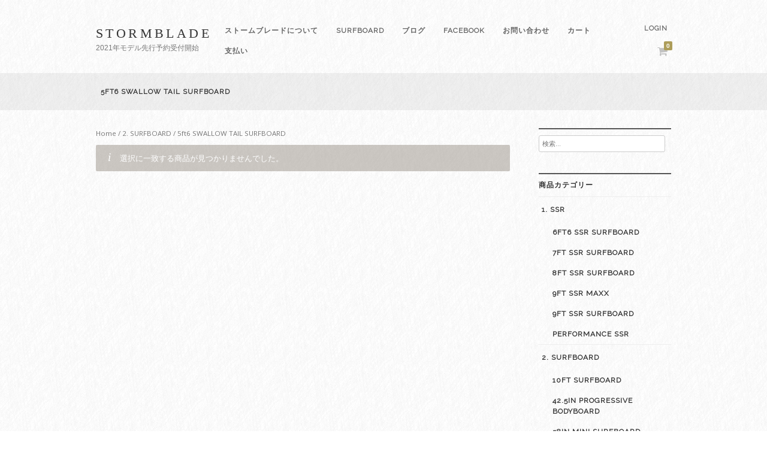

--- FILE ---
content_type: text/html; charset=UTF-8
request_url: https://stormblade.shop/product-category/1-surfboard/5ft6-swallow-tail-surfboard/
body_size: 7381
content:
<!DOCTYPE html>
<html lang="ja">
<head>
<meta charset="UTF-8">
<meta name="viewport" content="width=device-width, initial-scale=1">
<title>5ft6 SWALLOW TAIL SURFBOARD | 商品カテゴリー | STORMBLADE(ストームブレード)専門ショップ</title>
<link rel="profile" href="http://gmpg.org/xfn/11">
<link rel="pingback" href="https://stormblade.shop/xmlrpc.php">

<script>window._wca = window._wca || [];</script>
<link rel='dns-prefetch' href='//s0.wp.com' />
<link rel='dns-prefetch' href='//secure.gravatar.com' />
<link rel='dns-prefetch' href='//s.w.org' />
<link rel="alternate" type="application/rss+xml" title="STORMBLADE(ストームブレード)専門ショップ &raquo; フィード" href="https://stormblade.shop/feed/" />
<link rel="alternate" type="application/rss+xml" title="STORMBLADE(ストームブレード)専門ショップ &raquo; コメントフィード" href="https://stormblade.shop/comments/feed/" />
<link rel="alternate" type="application/rss+xml" title="STORMBLADE(ストームブレード)専門ショップ &raquo; 5ft6 SWALLOW TAIL SURFBOARD カテゴリー のフィード" href="https://stormblade.shop/product-category/1-surfboard/5ft6-swallow-tail-surfboard/feed/" />
		<script type="text/javascript">
			window._wpemojiSettings = {"baseUrl":"https:\/\/s.w.org\/images\/core\/emoji\/11\/72x72\/","ext":".png","svgUrl":"https:\/\/s.w.org\/images\/core\/emoji\/11\/svg\/","svgExt":".svg","source":{"concatemoji":"https:\/\/stormblade.shop\/wp-includes\/js\/wp-emoji-release.min.js?ver=4.9.26"}};
			!function(e,a,t){var n,r,o,i=a.createElement("canvas"),p=i.getContext&&i.getContext("2d");function s(e,t){var a=String.fromCharCode;p.clearRect(0,0,i.width,i.height),p.fillText(a.apply(this,e),0,0);e=i.toDataURL();return p.clearRect(0,0,i.width,i.height),p.fillText(a.apply(this,t),0,0),e===i.toDataURL()}function c(e){var t=a.createElement("script");t.src=e,t.defer=t.type="text/javascript",a.getElementsByTagName("head")[0].appendChild(t)}for(o=Array("flag","emoji"),t.supports={everything:!0,everythingExceptFlag:!0},r=0;r<o.length;r++)t.supports[o[r]]=function(e){if(!p||!p.fillText)return!1;switch(p.textBaseline="top",p.font="600 32px Arial",e){case"flag":return s([55356,56826,55356,56819],[55356,56826,8203,55356,56819])?!1:!s([55356,57332,56128,56423,56128,56418,56128,56421,56128,56430,56128,56423,56128,56447],[55356,57332,8203,56128,56423,8203,56128,56418,8203,56128,56421,8203,56128,56430,8203,56128,56423,8203,56128,56447]);case"emoji":return!s([55358,56760,9792,65039],[55358,56760,8203,9792,65039])}return!1}(o[r]),t.supports.everything=t.supports.everything&&t.supports[o[r]],"flag"!==o[r]&&(t.supports.everythingExceptFlag=t.supports.everythingExceptFlag&&t.supports[o[r]]);t.supports.everythingExceptFlag=t.supports.everythingExceptFlag&&!t.supports.flag,t.DOMReady=!1,t.readyCallback=function(){t.DOMReady=!0},t.supports.everything||(n=function(){t.readyCallback()},a.addEventListener?(a.addEventListener("DOMContentLoaded",n,!1),e.addEventListener("load",n,!1)):(e.attachEvent("onload",n),a.attachEvent("onreadystatechange",function(){"complete"===a.readyState&&t.readyCallback()})),(n=t.source||{}).concatemoji?c(n.concatemoji):n.wpemoji&&n.twemoji&&(c(n.twemoji),c(n.wpemoji)))}(window,document,window._wpemojiSettings);
		</script>
		<style type="text/css">
img.wp-smiley,
img.emoji {
	display: inline !important;
	border: none !important;
	box-shadow: none !important;
	height: 1em !important;
	width: 1em !important;
	margin: 0 .07em !important;
	vertical-align: -0.1em !important;
	background: none !important;
	padding: 0 !important;
}
</style>
<link rel='stylesheet' id='contact-form-7-css'  href='https://stormblade.shop/wp-content/plugins/contact-form-7/includes/css/styles.css?ver=5.0.3' type='text/css' media='all' />
<style id='woocommerce-inline-inline-css' type='text/css'>
.woocommerce form .form-row .required { visibility: visible; }
</style>
<link rel='stylesheet' id='dashicons-css'  href='https://stormblade.shop/wp-includes/css/dashicons.min.css?ver=4.9.26' type='text/css' media='all' />
<link rel='stylesheet' id='fujiyama-style-css'  href='https://stormblade.shop/wp-content/themes/fujiyama_jp/style.css?ver=4.9.26' type='text/css' media='all' />
<link rel='stylesheet' id='woocommerce-mmenu-css'  href='https://stormblade.shop/wp-content/themes/fujiyama_jp/css/hamburgler.css?ver=4.9.26' type='text/css' media='all' />
<link rel='stylesheet' id='woocommerce-css'  href='https://stormblade.shop/wp-content/themes/fujiyama_jp/css/woocommerce.css?ver=4.9.26' type='text/css' media='all' />
<link rel='stylesheet' id='woocommerce-layout-css'  href='https://stormblade.shop/wp-content/themes/fujiyama_jp/css/woocommerce-layout.css?ver=4.9.26' type='text/css' media='all' />
<style id='woocommerce-layout-inline-css' type='text/css'>

	.infinite-scroll .woocommerce-pagination {
		display: none;
	}
</style>
<link rel='stylesheet' id='woocommerce-smallscreen-css'  href='https://stormblade.shop/wp-content/themes/fujiyama_jp/css/woocommerce-smallscreen.css?ver=4.9.26' type='text/css' media='only screen and (max-width: 768px)' />
<link rel='stylesheet' id='jetpack-widget-social-icons-styles-css'  href='https://stormblade.shop/wp-content/plugins/jetpack/modules/widgets/social-icons/social-icons.css?ver=20170506' type='text/css' media='all' />
<link rel='stylesheet' id='jetpack_css-css'  href='https://stormblade.shop/wp-content/plugins/jetpack/css/jetpack.css?ver=6.3.7' type='text/css' media='all' />
<script type='text/javascript' src='https://stormblade.shop/wp-includes/js/jquery/jquery.js?ver=1.12.4'></script>
<script type='text/javascript' src='https://stormblade.shop/wp-includes/js/jquery/jquery-migrate.min.js?ver=1.4.1'></script>
<link rel='https://api.w.org/' href='https://stormblade.shop/wp-json/' />
<link rel="EditURI" type="application/rsd+xml" title="RSD" href="https://stormblade.shop/xmlrpc.php?rsd" />
<link rel="wlwmanifest" type="application/wlwmanifest+xml" href="https://stormblade.shop/wp-includes/wlwmanifest.xml" /> 
<meta name="generator" content="WordPress 4.9.26" />
<meta name="generator" content="WooCommerce 3.4.8" />

<link rel='dns-prefetch' href='//v0.wordpress.com'/>
<link rel='dns-prefetch' href='//widgets.wp.com'/>
<link rel='dns-prefetch' href='//s0.wp.com'/>
<link rel='dns-prefetch' href='//0.gravatar.com'/>
<link rel='dns-prefetch' href='//1.gravatar.com'/>
<link rel='dns-prefetch' href='//2.gravatar.com'/>
<style type='text/css'>img#wpstats{display:none}</style>	<noscript><style>.woocommerce-product-gallery{ opacity: 1 !important; }</style></noscript>
				<style type="text/css" id="wp-custom-css">
				
ins .woocommerce-Price-amount{
color: red !important;
font-size: larger;
}

.woocommerce-product-details__short-description
{
	margin-top: 20px;
}			</style>
		<script async src='https://stats.wp.com/s-202604.js'></script>
<script src="https://use.fontawesome.com/666b976d0a.js"></script>
<script type="text/javascript" src="https://ajax.googleapis.com/ajax/libs/jquery/2.1.4/jquery.min.js"></script>
<script type='text/javascript' src='https://stormblade.shop/wp-content/themes/fujiyama_jp/js/fade.js'></script>
<link href='https://fonts.googleapis.com/css?family=Open+Sans' rel='stylesheet' type='text/css'>
<link href='https://fonts.googleapis.com/css?family=Raleway' rel='stylesheet' type='text/css'>
<style>
.woocommerce span.onsale, .woocommerce-page span.onsale {
    background: #ff0000;
    color: #ffffff;
}		
</style>
<script src="https://www.youtube.com/iframe_api"></script>
<script>
  
    // YouTubeの埋め込み
        function onYouTubeIframeAPIReady() {
            ytPlayer = new YT.Player(
                'youtube', // 埋め込む場所をIDで設定
                {
                    videoId: 'ikvMCnghDWQ', // YouTubeのIDを指定
                    playerVars: {
                        loop: 0,//0:ループしない 1:ループする 1の場合playlist設定必須
                        playlist: 'ikvMCnghDWQ',//次に流すYoutubeのID
                        controls: 0,//コントローラー無し
                        autoplay: 1,//オートプレイ
                        showinfo: 0//動画タイトルなど表示しない
                    },
                    events: {
                        'onReady': onPlayerReady
                    }
                }
            );
        }
    //プレイ準備完了後
          function onPlayerReady(event) {
            event.target.playVideo();
            event.target.mute();
          }
  
</script>
<meta name="google-site-verification" content="AYJryzw-XX0bHB8PSBESvzpnWFC8ak1VPMx5JV5B8eY" />
<!-- Global site tag (gtag.js) - Google Analytics -->
<script async src="https://www.googletagmanager.com/gtag/js?id=UA-115171642-1"></script>
<script>
  window.dataLayer = window.dataLayer || [];
  function gtag(){dataLayer.push(arguments);}
  gtag('js', new Date());

  gtag('config', 'UA-115171642-1');
</script>
</head>

<body class="archive tax-product_cat term-5ft6-swallow-tail-surfboard term-44 woocommerce woocommerce-page woocommerce-no-js group-blog">
<!-- Mobile Navigation -->
<nav id="menu" class="mobilenav">
<div class="menu-%e3%83%98%e3%83%83%e3%83%80%e3%83%bc-container"><ul id="menu-%e3%83%98%e3%83%83%e3%83%80%e3%83%bc" class="menu"><li id="menu-item-1016" class="menu-item menu-item-type-custom menu-item-object-custom menu-item-1016"><a href="https://stormblade.shop/about">ストームブレードについて</a></li>
<li id="menu-item-72" class="menu-item menu-item-type-custom menu-item-object-custom menu-item-has-children menu-item-72"><a href="https://stormblade.shop/product-category/1-surfboard/">SURFBOARD</a>
<ul class="sub-menu">
	<li id="menu-item-1009" class="menu-item menu-item-type-custom menu-item-object-custom menu-item-1009"><a href="https://stormblade.shop/product-category/ssr/">SSR</a></li>
	<li id="menu-item-1005" class="menu-item menu-item-type-custom menu-item-object-custom menu-item-1005"><a href="/product-category/1-surfboard/">SURFBOARD</a></li>
	<li id="menu-item-380" class="menu-item menu-item-type-custom menu-item-object-custom menu-item-380"><a href="https://stormblade.shop/product-category/sup/">SUP・SUPYAK</a></li>
	<li id="menu-item-73" class="menu-item menu-item-type-custom menu-item-object-custom menu-item-73"><a href="https://stormblade.shop/product-category/bodyboard/">BODYBOARD</a></li>
</ul>
</li>
<li id="menu-item-71" class="menu-item menu-item-type-taxonomy menu-item-object-category menu-item-71"><a href="https://stormblade.shop/category/blog/">ブログ</a></li>
<li id="menu-item-395" class="menu-item menu-item-type-custom menu-item-object-custom menu-item-395"><a href="https://www.facebook.com/surfisland/">Facebook</a></li>
<li id="menu-item-177" class="menu-item menu-item-type-post_type menu-item-object-page menu-item-177"><a href="https://stormblade.shop/contact/">お問い合わせ</a></li>
<li id="menu-item-75" class="menu-item menu-item-type-post_type menu-item-object-page menu-item-75"><a href="https://stormblade.shop/cart/">カート</a></li>
<li id="menu-item-74" class="menu-item menu-item-type-post_type menu-item-object-page menu-item-74"><a href="https://stormblade.shop/checkout/">支払い</a></li>
</ul></div></nav>
<a href="javascript:void(0)" class="humbergerIcon" style="display: none;"><div class="hamburger"><div class="menui top-menu"></div><div class="menui mid-menu"></div><div class="menui bottom-menu"></div></div></a>

<div id="page" class="hfeed site">
	
	<header id="masthead" class="site-header" role="banner">
		<div class="site-branding">

											<div class="site-title"><a href="https://stormblade.shop/" title="STORMBLADE(ストームブレード)専門ショップ" rel="home">STORMBLADE</a></div>
				<p class="site-description">2021年モデル先行予約受付開始</p>
			
		</div>

		<nav id="site-navigation" class="main-navigation clear" role="navigation">
		<div class="menu-%e3%83%98%e3%83%83%e3%83%80%e3%83%bc-container"><ul id="menu-%e3%83%98%e3%83%83%e3%83%80%e3%83%bc-1" class="menu"><li class="menu-item menu-item-type-custom menu-item-object-custom menu-item-1016"><a href="https://stormblade.shop/about">ストームブレードについて</a></li>
<li class="menu-item menu-item-type-custom menu-item-object-custom menu-item-has-children menu-item-72"><a href="https://stormblade.shop/product-category/1-surfboard/">SURFBOARD</a>
<ul class="sub-menu">
	<li class="menu-item menu-item-type-custom menu-item-object-custom menu-item-1009"><a href="https://stormblade.shop/product-category/ssr/">SSR</a></li>
	<li class="menu-item menu-item-type-custom menu-item-object-custom menu-item-1005"><a href="/product-category/1-surfboard/">SURFBOARD</a></li>
	<li class="menu-item menu-item-type-custom menu-item-object-custom menu-item-380"><a href="https://stormblade.shop/product-category/sup/">SUP・SUPYAK</a></li>
	<li class="menu-item menu-item-type-custom menu-item-object-custom menu-item-73"><a href="https://stormblade.shop/product-category/bodyboard/">BODYBOARD</a></li>
</ul>
</li>
<li class="menu-item menu-item-type-taxonomy menu-item-object-category menu-item-71"><a href="https://stormblade.shop/category/blog/">ブログ</a></li>
<li class="menu-item menu-item-type-custom menu-item-object-custom menu-item-395"><a href="https://www.facebook.com/surfisland/">Facebook</a></li>
<li class="menu-item menu-item-type-post_type menu-item-object-page menu-item-177"><a href="https://stormblade.shop/contact/">お問い合わせ</a></li>
<li class="menu-item menu-item-type-post_type menu-item-object-page menu-item-75"><a href="https://stormblade.shop/cart/">カート</a></li>
<li class="menu-item menu-item-type-post_type menu-item-object-page menu-item-74"><a href="https://stormblade.shop/checkout/">支払い</a></li>
</ul></div>		</nav><!-- #site-navigation -->

		<div id="cart-navigation">

		<ul>
					<li class="login"><a href="https://stormblade.shop/my-account/" title="Login / Register">Login</a></li>
		

 		<li class="view-cart cartis0">
		<a href="https://stormblade.shop/cart/">
		<i class="fa fa-shopping-cart"><span class="cart-count"></span></i>
		</a>
		<div class="widget woocommerce widget_shopping_cart"><div class="widget_shopping_cart_content"></div></div> 		</li>

		</ul>

		</div>

	</header><!-- #masthead -->


		<div id="titlebar"><div class="sitewidth">
	<h1 class="page-title nodesc">5ft6 SWALLOW TAIL SURFBOARD</h1>	</div></div>

	
	<div id="contentwrapper" class="site-content">
<div id="primary" class="content-area"><main id="main" class="site-main" role="main"><nav class="woocommerce-breadcrumb"><a href="https://stormblade.shop">Home</a>&nbsp;&#47;&nbsp;<a href="https://stormblade.shop/product-category/1-surfboard/">2. SURFBOARD</a>&nbsp;&#47;&nbsp;5ft6 SWALLOW TAIL SURFBOARD</nav><header class="woocommerce-products-header">
	
	</header>
<p class="woocommerce-info">選択に一致する商品が見つかりませんでした。</p>
</main></div>
<div id="secondary" class="widget-area" role="complementary">
	<aside id="search-2" class="widget widget_search"><form role="search" method="get" class="search-form" action="https://stormblade.shop/">
				<label>
					<span class="screen-reader-text">検索:</span>
					<input type="search" class="search-field" placeholder="検索&hellip;" value="" name="s" />
				</label>
				<input type="submit" class="search-submit" value="検索" />
			</form></aside><aside id="woocommerce_product_categories-2" class="widget woocommerce widget_product_categories"><h1 class="widget-title">商品カテゴリー</h1><ul class="product-categories"><li class="cat-item cat-item-62 cat-parent"><a href="https://stormblade.shop/product-category/ssr/">1. SSR</a><ul class='children'>
<li class="cat-item cat-item-83"><a href="https://stormblade.shop/product-category/ssr/6ft6-ssr-surfboard/">6ft6 SSR SURFBOARD</a></li>
<li class="cat-item cat-item-28"><a href="https://stormblade.shop/product-category/ssr/7ft-ssr-surfboard/">7ft SSR SURFBOARD</a></li>
<li class="cat-item cat-item-23"><a href="https://stormblade.shop/product-category/ssr/8ft-ssr-surfboard/">8ft SSR SURFBOARD</a></li>
<li class="cat-item cat-item-61"><a href="https://stormblade.shop/product-category/ssr/9ft-ssr-maxx/">9ft SSR MAXX</a></li>
<li class="cat-item cat-item-17"><a href="https://stormblade.shop/product-category/ssr/9ft-ssr-surfboard/">9ft SSR SURFBOARD</a></li>
<li class="cat-item cat-item-22"><a href="https://stormblade.shop/product-category/ssr/performance-ssr/">PERFORMANCE SSR</a></li>
</ul>
</li>
<li class="cat-item cat-item-16 cat-parent current-cat-parent"><a href="https://stormblade.shop/product-category/1-surfboard/">2. SURFBOARD</a><ul class='children'>
<li class="cat-item cat-item-29"><a href="https://stormblade.shop/product-category/1-surfboard/10ft-surfboard/">10ft SURFBOARD</a></li>
<li class="cat-item cat-item-80"><a href="https://stormblade.shop/product-category/1-surfboard/42-5in-progressive-bodyboard/">42.5in PROGRESSIVE BODYBOARD</a></li>
<li class="cat-item cat-item-45"><a href="https://stormblade.shop/product-category/1-surfboard/58in-mini-surfboard/">58in MINI SURFBOARD</a></li>
<li class="cat-item cat-item-44 current-cat"><a href="https://stormblade.shop/product-category/1-surfboard/5ft6-swallow-tail-surfboard/">5ft6 SWALLOW TAIL SURFBOARD</a></li>
<li class="cat-item cat-item-64"><a href="https://stormblade.shop/product-category/1-surfboard/5ft8-modern-retro-fishnew/">5ft8 MODERN RETRO FISHNEW</a></li>
<li class="cat-item cat-item-43"><a href="https://stormblade.shop/product-category/1-surfboard/6ft-swallow-tail-surfboard/">6ft SWALLOW TAIL SURFBOARD</a></li>
<li class="cat-item cat-item-42"><a href="https://stormblade.shop/product-category/1-surfboard/6ft3-squash-tail-surfboard/">6ft3 SQUASH TAIL SURFBOARD</a></li>
<li class="cat-item cat-item-79"><a href="https://stormblade.shop/product-category/1-surfboard/6ft4-round-tail/">6ft4 ROUND TAIL</a></li>
<li class="cat-item cat-item-84"><a href="https://stormblade.shop/product-category/1-surfboard/6ft6-ca-mid-quadrunner/">6ft6 CA-MID QUADRUNNER</a></li>
<li class="cat-item cat-item-39"><a href="https://stormblade.shop/product-category/1-surfboard/6ft6-swallow-tail-surfboard/">6ft6 SWALLOW TAIL SURFBOARD</a></li>
<li class="cat-item cat-item-38"><a href="https://stormblade.shop/product-category/1-surfboard/7ft-surfboard/">7ft SURFBOARD</a></li>
<li class="cat-item cat-item-36"><a href="https://stormblade.shop/product-category/1-surfboard/8ft-surfboard/">8ft SURFBOARD</a></li>
<li class="cat-item cat-item-32"><a href="https://stormblade.shop/product-category/1-surfboard/9ft-surfboard/">9ft SURFBOARD</a></li>
</ul>
</li>
<li class="cat-item cat-item-52"><a href="https://stormblade.shop/product-category/sup/">3. SUP(Stand Up Paddleboard)</a></li>
<li class="cat-item cat-item-18 cat-parent"><a href="https://stormblade.shop/product-category/4-colorations/">4. COLORATIONS</a><ul class='children'>
<li class="cat-item cat-item-19"><a href="https://stormblade.shop/product-category/4-colorations/azure-blue/">Azure Blue</a></li>
<li class="cat-item cat-item-30"><a href="https://stormblade.shop/product-category/4-colorations/black/">Black</a></li>
<li class="cat-item cat-item-66"><a href="https://stormblade.shop/product-category/4-colorations/dark-camo/">Dark Camo</a></li>
<li class="cat-item cat-item-68"><a href="https://stormblade.shop/product-category/4-colorations/mallard/">Mallard</a></li>
<li class="cat-item cat-item-31"><a href="https://stormblade.shop/product-category/4-colorations/navy/">Navy</a></li>
<li class="cat-item cat-item-81"><a href="https://stormblade.shop/product-category/4-colorations/orange/">Orange</a></li>
<li class="cat-item cat-item-40"><a href="https://stormblade.shop/product-category/4-colorations/pink/">Pink</a></li>
<li class="cat-item cat-item-67"><a href="https://stormblade.shop/product-category/4-colorations/purple/">purple</a></li>
<li class="cat-item cat-item-47"><a href="https://stormblade.shop/product-category/4-colorations/turquoise/">Turquoise</a></li>
<li class="cat-item cat-item-37"><a href="https://stormblade.shop/product-category/4-colorations/white/">White</a></li>
</ul>
</li>
<li class="cat-item cat-item-70"><a href="https://stormblade.shop/product-category/wear/">5.WEAR</a></li>
<li class="cat-item cat-item-82"><a href="https://stormblade.shop/product-category/bodyboard/">6-bodyboard</a></li>
<li class="cat-item cat-item-15"><a href="https://stormblade.shop/product-category/%e6%9c%aa%e5%88%86%e9%a1%9e/">未分類</a></li>
</ul></aside>		<aside id="recent-posts-2" class="widget widget_recent_entries">		<h1 class="widget-title">最近の投稿</h1>		<ul>
											<li>
					<a href="https://stormblade.shop/2024model-%e5%85%a5%e8%8d%b7%e8%b2%a9%e5%a3%b2%e3%81%ae%e3%81%8a%e7%9f%a5%e3%82%89%e3%81%9b%ef%bc%81/">2024model 入荷販売のお知らせ！</a>
									</li>
											<li>
					<a href="https://stormblade.shop/%e3%82%b5%e3%83%bc%e3%83%95%e3%83%88%e3%83%a9%e3%83%b3%e3%82%af%e3%82%b9%e3%82%92%e3%83%aa%e3%83%aa%e3%83%bc%e3%82%b9%ef%bc%81/">サーフトランクスをリリース！</a>
									</li>
											<li>
					<a href="https://stormblade.shop/you-can-surf-later/">YOU CAN SURF LATER&#8230;</a>
									</li>
											<li>
					<a href="https://stormblade.shop/%e3%81%95%e3%81%a6%e3%80%81%e3%81%a9%e3%81%ae%e3%83%9c%e3%83%bc%e3%83%89%e3%81%a7%e9%81%8a%e3%81%b6%e3%81%8b%e3%81%9d%e3%82%8c%e3%81%8c%e5%95%8f%e9%a1%8c%e3%81%a0%e3%83%bb%e3%83%bb%e3%83%bb/">さて、どのボードで遊ぶか!?それが問題だ・・・</a>
									</li>
											<li>
					<a href="https://stormblade.shop/%e5%85%88%e8%a1%8c%e4%ba%88%e7%b4%84%e3%82%ad%e3%83%a3%e3%83%b3%e3%83%9a%e3%83%bc%e3%83%b3%e9%96%8b%e5%82%ac%e4%b8%ad%e3%81%a7%e3%81%99%ef%bc%81/">先行予約キャンペーン開催中です！</a>
									</li>
					</ul>
		</aside></div><!-- #secondary -->

	</div><!-- #content -->

	<footer class="site-footer" role="contentinfo">
		<div class="sitewidth">
		<nav class="footer-navigation clear">
		<div class="menu-%e3%83%95%e3%83%83%e3%82%bf%e3%83%bc-container"><ul id="menu-%e3%83%95%e3%83%83%e3%82%bf%e3%83%bc" class="menu"><li id="menu-item-69" class="menu-item menu-item-type-post_type menu-item-object-page menu-item-69"><a href="https://stormblade.shop/privacy/">プライバシーポリシー</a></li>
<li id="menu-item-362" class="menu-item menu-item-type-post_type menu-item-object-page menu-item-362"><a href="https://stormblade.shop/rule/">特定商取引法に基づく表記</a></li>
</ul></div>		</nav>
		</div>

		<div id="colophon" class="site-info">
			Copyright (c) 2018 <a href="https://stormblade.shop">STORMBLADE.SHOP</a> All Rights Reserved.
		</div><!-- .site-info -->
	</footer><!-- #colophon -->
</div><!-- #page -->

	<div style="display:none">
	</div>
<script type="application/ld+json">{"@context":"https:\/\/schema.org\/","@type":"BreadcrumbList","itemListElement":[{"@type":"ListItem","position":"1","item":{"name":"Home","@id":"https:\/\/stormblade.shop"}},{"@type":"ListItem","position":"2","item":{"name":"2. SURFBOARD","@id":"https:\/\/stormblade.shop\/product-category\/1-surfboard\/"}},{"@type":"ListItem","position":"3","item":{"name":"5ft6 SWALLOW TAIL SURFBOARD"}}]}</script>	<script type="text/javascript">
		var c = document.body.className;
		c = c.replace(/woocommerce-no-js/, 'woocommerce-js');
		document.body.className = c;
	</script>
	<script type='text/javascript'>
/* <![CDATA[ */
var wpcf7 = {"apiSettings":{"root":"https:\/\/stormblade.shop\/wp-json\/contact-form-7\/v1","namespace":"contact-form-7\/v1"},"recaptcha":{"messages":{"empty":"\u3042\u306a\u305f\u304c\u30ed\u30dc\u30c3\u30c8\u3067\u306f\u306a\u3044\u3053\u3068\u3092\u8a3c\u660e\u3057\u3066\u304f\u3060\u3055\u3044\u3002"}}};
/* ]]> */
</script>
<script type='text/javascript' src='https://stormblade.shop/wp-content/plugins/contact-form-7/includes/js/scripts.js?ver=5.0.3'></script>
<script type='text/javascript' src='https://s0.wp.com/wp-content/js/devicepx-jetpack.js?ver=202604'></script>
<script type='text/javascript'>
/* <![CDATA[ */
var wc_add_to_cart_params = {"ajax_url":"\/wp-admin\/admin-ajax.php","wc_ajax_url":"\/?wc-ajax=%%endpoint%%","i18n_view_cart":"\u30ab\u30fc\u30c8\u3092\u8868\u793a","cart_url":"https:\/\/stormblade.shop\/cart\/","is_cart":"","cart_redirect_after_add":"yes"};
/* ]]> */
</script>
<script type='text/javascript' src='https://stormblade.shop/wp-content/plugins/woocommerce/assets/js/frontend/add-to-cart.min.js?ver=3.4.8'></script>
<script type='text/javascript' src='https://stormblade.shop/wp-content/plugins/woocommerce/assets/js/jquery-blockui/jquery.blockUI.min.js?ver=2.70'></script>
<script type='text/javascript' src='https://stormblade.shop/wp-content/plugins/woocommerce/assets/js/js-cookie/js.cookie.min.js?ver=2.1.4'></script>
<script type='text/javascript'>
/* <![CDATA[ */
var woocommerce_params = {"ajax_url":"\/wp-admin\/admin-ajax.php","wc_ajax_url":"\/?wc-ajax=%%endpoint%%"};
/* ]]> */
</script>
<script type='text/javascript' src='https://stormblade.shop/wp-content/plugins/woocommerce/assets/js/frontend/woocommerce.min.js?ver=3.4.8'></script>
<script type='text/javascript'>
/* <![CDATA[ */
var wc_cart_fragments_params = {"ajax_url":"\/wp-admin\/admin-ajax.php","wc_ajax_url":"\/?wc-ajax=%%endpoint%%","cart_hash_key":"wc_cart_hash_e716f76cb7cd0d935ee9940baf82981e","fragment_name":"wc_fragments_e716f76cb7cd0d935ee9940baf82981e"};
/* ]]> */
</script>
<script type='text/javascript' src='https://stormblade.shop/wp-content/plugins/woocommerce/assets/js/frontend/cart-fragments.min.js?ver=3.4.8'></script>
<script type='text/javascript' src='https://secure.gravatar.com/js/gprofiles.js?ver=2026Janaa'></script>
<script type='text/javascript'>
/* <![CDATA[ */
var WPGroHo = {"my_hash":""};
/* ]]> */
</script>
<script type='text/javascript' src='https://stormblade.shop/wp-content/plugins/jetpack/modules/wpgroho.js?ver=4.9.26'></script>
<script type='text/javascript' src='https://stormblade.shop/wp-content/themes/fujiyama_jp/js/hamburgler.js?ver=4.9.26'></script>
<script type='text/javascript' src='https://stormblade.shop/wp-content/themes/fujiyama_jp/js/parallax.min.js?ver=4.9.26'></script>
<script type='text/javascript' src='https://stormblade.shop/wp-content/themes/fujiyama_jp/js/navigation.js?ver=4.9.26'></script>
<script type='text/javascript' src='https://stormblade.shop/wp-includes/js/wp-embed.min.js?ver=4.9.26'></script>
<script type='text/javascript' src='https://stats.wp.com/e-202604.js' async='async' defer='defer'></script>
<script type='text/javascript'>
	_stq = window._stq || [];
	_stq.push([ 'view', {v:'ext',j:'1:6.3.7',blog:'142901083',post:'0',tz:'9',srv:'stormblade.shop'} ]);
	_stq.push([ 'clickTrackerInit', '142901083', '0' ]);
</script>

</body>
</html>


--- FILE ---
content_type: text/css
request_url: https://stormblade.shop/wp-content/themes/fujiyama_jp/style.css?ver=4.9.26
body_size: 7004
content:
/*
Theme Name: Fujiyama WooCommerce Theme [Japanese Version]
Theme URI: http://wooseum.com
Description: This theme is very simple theme for WooCommerce
Version: 1.34
Author: wooseum.com
Author URI: http://wooseum.com
Tags: WooCommerce, 2 column, simple, shop

*/

/*--------------------------------------------------------------
>>> TABLE OF CONTENTS:
----------------------------------------------------------------
1.0 Reset
2.0 Typography
3.0 Elements
4.0 Forms
5.0 Navigation
	5.1 Links
	5.2 Menus
6.0 Accessibility
7.0 Alignments
8.0 Clearings
9.0 Widgets
10.0 Content
	10.1 Posts and pages
	10.2 Asides
	10.3 Comments
11.0 Infinite scroll
12.0 Media
	12.1 Captions
	12.2 Galleries
--------------------------------------------------------------*/

/*--------------------------------------------------------------
1.0 Reset
--------------------------------------------------------------*/
html, body, div, span, applet, object, iframe,
h1, h2, h3, h4, h5, h6, p, blockquote, pre,
a, abbr, acronym, address, big, cite, code,
del, dfn, em, font, ins, kbd, q, s, samp,
small, strike, strong, sub, sup, tt, var,
dl, dt, dd, ol, ul, li,
fieldset, form, label, legend,
table, caption, tbody, tfoot, thead, tr, th, td {
	border: 0;
	font-family: inherit;
	font-size: 100%;
	font-style: inherit;
	font-weight: inherit;
	margin: 0;
	outline: 0;
	padding: 0;
	vertical-align: baseline;
}

html {
	font-size: 62.5%; /* Corrects text resizing oddly in IE6/7 when body font-size is set using em units http://clagnut.com/blog/348/#c790 */
	overflow-y: scroll; /* Keeps page centered in all browsers regardless of content height */
	-webkit-text-size-adjust: 100%; /* Prevents iOS text size adjust after orientation change, without disabling user zoom */
	-ms-text-size-adjust:     100%; /* www.456bereastreet.com/archive/201012/controlling_text_size_in_safari_for_ios_without_disabling_user_zoom/ */
}

*,
*:before,
*:after { /* apply a natural box layout model to all elements; see http://www.paulirish.com/2012/box-sizing-border-box-ftw/ */
	-webkit-box-sizing: border-box; /* Not needed for modern webkit but still used by Blackberry Browser 7.0; see http://caniuse.com/#search=box-sizing */
	-moz-box-sizing:    border-box; /* Still needed for Firefox 28; see http://caniuse.com/#search=box-sizing */
	box-sizing:         border-box;
}

body {
	background: #fff; /* Fallback for when there is no custom background color defined. */
	background-image: url("css/texture.png");
}

article,
aside,
details,
figcaption,
figure,
footer,
header,
main,
nav,
section {
	display: block;
}

ol,
ul {
	list-style: none;
}

table { /* tables still need 'cellspacing="0"' in the markup */
	border-collapse: separate;
	border-spacing: 0;
}

caption,
th,
td {
	font-weight: normal;
	text-align: left;
}
blockquote:before,
blockquote:after,
q:before,
q:after {
	content: "";
}

blockquote,
q {
	quotes: "" "";
}

a:focus {
	outline: thin dotted;
}

a:hover,
a:active {
	outline: 0;
}

a img {
	border: 0;
}


/*--------------------------------------------------------------
1.5 Layout
--------------------------------------------------------------*/

#masthead,
#contentwrapper,
#colophon,
.sitewidth {
	width: 90%;
	max-width: 960px;
	margin: 0 auto;
}
#contentwrapper { padding-bottom: 20px;}

#masthead {
	padding: 30px 0 15px 0;
	display: table;
}
.site-branding,
.main-navigation,
#cart-navigation {
	display: table-cell;
	vertical-align: middle;
	}

.site-branding {
	width: 200px;
}


#cart-navigation {
	text-align: right;
}

#titlebar {
	margin: 0 0 30px 0;
	padding: 25px 0 25px 15px;
	background-color: rgba(120, 120, 120, 0.1);
	}




/*--------------------------------------------------------------
2.0 Typography
--------------------------------------------------------------*/

body,
button,
input,
select,
textarea {
	color: #333;
	font-family:  'Open Sans', sans-serif;
	font-size: 1.4rem;
	line-height: 1.5;
	-webkit-font-smoothing: antialiased;
	}

h1,
h2,
h3,
h4,
h5,
h6 {
	clear: both;
	line-height: normal;
	font-weight: 600;
}


.site-title {
	font-size: 22px;
	line-height: 1;
	margin: 0 0 3px 0;
	letter-spacing: 0.2em;
	text-transform: uppercase;
	line-height: 1;
	font-family: Georgia, serif;
	font-weight: 100;
	}
	.site-title a { color: #333 !important; text-decoration: none; }
	.site-description {
		letter-spacing: 0px;
		margin: 0;
		font-size: 12px !important;
		font-weight: normal;
		color: #777;
	}

	.site-logo img {
		max-width: 200px;
		height: auto;
	}

#titlebar h1.page-title {

	font-size: 0.82em;
	font-weight: normal;
	line-height: 1.1;
	margin: 0;

	font-family: 'Raleway', sans-serif;
	letter-spacing: 1px;
	font-weight: 600;
	text-transform: uppercase;

	}
.entry-content h2 {
	font-size: 1.4rem;
	margin: 40px 0 20px 0;
	font-family: Helvetica, sans-serif;
	text-transform: uppercase;
	letter-spacing: 1px;
	font-weight: 600;
}
.woocommerce-page .site-content h2,
.front-page h2 {
	font-size: 16px;
	margin: 0 0 20px 0;
	font-family: 'Raleway', sans-serif;
	letter-spacing: 1px;
	font-weight: 600;
	text-transform: uppercase;

}
.front-page h2 {
	text-transform: uppercase;
	text-align: center;
	letter-spacing: 2px;
	}
	.front-page h2.woocommerce-loop-product__title {
			text-align: left;
			font-size: 0.8em;
			padding: 0px 0 0 0;
			margin-bottom: 5px;
			letter-spacing: 1px;
		}

.main-navigation {
	font-size: 12px;
	font-family: 'Raleway', sans-serif;
	letter-spacing: 1px;
	font-weight: 600;
}

.widget-title {
	font-family: 'Raleway', sans-serif;
	letter-spacing: 1px;
	font-weight: 600;
	text-transform: uppercase;
	font-size: 12px;


}
p {
	margin-bottom: 1.5em;
	line-height: 1.8;
	font-family: "Hiragino Kaku Gothic Pro",HiraKakuPro-W3,"ヒラギノ角ゴ Pro W3","メイリオ", Meiryo,"MS P ゴシック",verdana,sans-serif;
	font-size: 1.28rem;
}
.front-page .news p { line-height: 1.5;}


b,
strong {
	font-weight: bold;
}

dfn,
cite,
em,
i {
	font-style: italic;
}

blockquote {
	margin: 0 1.5em;
}

address {
	margin: 0 0 1.5em;
}

pre {
	background: #eee;
	font-family: "Courier 10 Pitch", Courier, monospace;
	font-size: 15px;
	font-size: 1.5rem;
	line-height: 1.6;
	margin-bottom: 1.6em;
	max-width: 100%;
	overflow: auto;
	padding: 1.6em;
}

code,
kbd,
tt,
var {
	font: 15px Monaco, Consolas, "Andale Mono", "DejaVu Sans Mono", monospace;
}

p.form-allowed-tags,
p.form-allowed-tags code {
	font-size: 1rem;
	color: #999;
}

abbr,
acronym {
	border-bottom: 1px dotted #666;
	cursor: help;
}

mark,
ins {text-decoration: none;}
mark {
	background:none;
	border-bottom: 3px double #ccc;
}

sup,
sub {
	font-size: 75%;
	height: 0;
	line-height: 0;
	position: relative;
	vertical-align: baseline;
}

sup {
	bottom: 1ex;
}

sub {
	top: .5ex;
}

small {
	font-size: 75%;
}

big {
	font-size: 125%;
}

/*--------------------------------------------------------------
3.0 Elements
--------------------------------------------------------------*/
hr {
	background-color: #ccc;
	border: 0;
	height: 1px;
	margin-bottom: 1.5em;
}

ul,
ol {
	margin: 0 0 1.5em 3em;
}

ul {
	list-style: disc;
}

ol {
	list-style: decimal;
}

li > ul,
li > ol {
	margin-bottom: 0;
	margin-left: 1.5em;
}

dt {
	font-weight: bold;
}

dd {
	margin: 0 1.5em 1.5em;
}

img {
	height: auto;
	}
	article img { max-width: 100%;}

figure {
	margin: 0;
}

table {
	margin: 0 0 1.5em;
	width: 100%;
}

th {
	font-weight: bold;
}

/*--------------------------------------------------------------
4.0 Forms
--------------------------------------------------------------*/
button,
input,
select,
textarea {
	font-size: 100%; /* Corrects font size not being inherited in all browsers */
	margin: 0; /* Addresses margins set differently in IE6/7, F3/4, S5, Chrome */
	vertical-align: baseline; /* Improves appearance and consistency in all browsers */
}

button,
input[type="button"],
input[type="reset"],
input[type="submit"] {

}

button:hover,
input[type="button"]:hover,
input[type="reset"]:hover,
input[type="submit"]:hover {
}

button:focus,
input[type="button"]:focus,
input[type="reset"]:focus,
input[type="submit"]:focus,
button:active,
input[type="button"]:active,
input[type="reset"]:active,
input[type="submit"]:active {
}

input[type="checkbox"],
input[type="radio"] {
	padding: 0; /* Addresses excess padding in IE8/9 */
}

input[type="search"] {
	-webkit-appearance: textfield; /* Addresses appearance set to searchfield in S5, Chrome */
	-webkit-box-sizing: content-box; /* Addresses box sizing set to border-box in S5, Chrome (include -moz to future-proof) */
	-moz-box-sizing:    content-box;
	box-sizing:         content-box;
}

input[type="search"]::-webkit-search-decoration { /* Corrects inner padding displayed oddly in S5, Chrome on OSX */
	-webkit-appearance: none;
}

button::-moz-focus-inner,
input::-moz-focus-inner { /* Corrects inner padding and border displayed oddly in FF3/4 www.sitepen.com/blog/2008/05/14/the-devils-in-the-details-fixing-dojos-toolbar-buttons/ */
	border: 0;
	padding: 0;
}

input[type="text"],
input[type="email"],
input[type="url"],
input[type="password"],
input[type="search"],
textarea {
	color: #666;
	border: 1px solid #ccc;
	border-radius: 3px;
}

input[type="text"]:focus,
input[type="email"]:focus,
input[type="url"]:focus,
input[type="password"]:focus,
input[type="search"]:focus,
textarea:focus {
	color: #333;
}

input[type="text"],
input[type="email"],
input[type="url"],
input[type="password"],
input[type="search"] {
	padding: 3px;
}

textarea {
	overflow: auto; /* Removes default vertical scrollbar in IE6/7/8/9 */
	padding-left: 3px;
	vertical-align: top; /* Improves readability and alignment in all browsers */
	width: 100%;
}
.shipping-calculator-form select {
	font-size: 1.5em;
}
/*--------------------------------------------------------------
5.0 Navigation
--------------------------------------------------------------*/
/*--------------------------------------------------------------
5.1 Links
--------------------------------------------------------------*/
a,
a:visited {
	color: #868234;
	-webkit-transition: all ease-in-out .2s;
	-moz-transition: all ease-in-out .2s;
	-o-transition: all ease-in-out .2s;
	transition: all ease-in-out .2s;
}

a:hover,
a:focus,
a:active {
	color: #a39c52;
}

#secondary a,
#colophon a { text-decoration: none; color: #333; }


/*--------------------------------------------------------------
5.2 Menus
--------------------------------------------------------------*/
.main-navigation {
	margin: 5px 0 0 10px;
}

.main-navigation ul {
	list-style: none;
	margin: 0;
	padding-left: 0;
}

.main-navigation li {
	float: left;
	position: relative;
}

.main-navigation a {
	display: block;

	text-decoration: none;
	text-transform: uppercase;
	padding: 8px 15px;
	color: #666;

	-webkit-transition: all ease-in-out .2s;
	-moz-transition: all ease-in-out .2s;
	-o-transition: all ease-in-out .2s;
	transition: all ease-in-out .2s;
	}

.main-navigation ul ul {
	border: 1px solid rgba(0, 0, 0, 0.1);
	background: rgba(255, 255, 255, 0.71);
	float: left;
	position: absolute;
	top: 2.85em;
	left: -999em;
	z-index: 99999;
}

.main-navigation ul ul ul {
	left: -999em;
	top: 0;

}
.main-navigation ul ul li {
	width: 180px;
	}

.main-navigation ul ul a {
	padding: 10px 20px;
	width: auto;
}

.main-navigation ul ul li {

}

.main-navigation li:hover > a {
	color: #888;
}

.main-navigation ul ul :hover > a {
	color: #888;

}

.main-navigation ul ul a:hover {
}

.main-navigation ul li:hover > ul {
	left: 0px;
}

.main-navigation ul ul li:hover > ul {
	left: 100%;
}

.main-navigation .current_page_item > a,
.main-navigation .current-menu-item > a,
.main-navigation .current_page_ancestor > a,
.main-navigation .current_page_parent > a {
	border-bottom: 2px solid #555;
}
.main-navigation ul ul .current_page_item > a,
.main-navigation ul ul .current-menu-item > a,
.main-navigation ul ul .current_page_ancestor > a,
.main-navigation ul ul .current_page_parent > a {
	border: none;
}

/* Account and Cart menu */
#cart-navigation ul {
	margin: 0;
	list-style: none;
}
#cart-navigation a  {
	text-decoration: none;
	color: #666;
}
#cart-navigation a.button {
	background: #eee;
}
i.fa {
	font-size: 18px;
	color: #666;
	position: relative;
	}
	.cartis0 i.fa { color: rgba(110, 110, 110, 0.4); }
	i.fa-user {font-size: 18px;}
	i.fa span {
		color: #fff;
		font-size: 9px;
		font-weight: bold;
		position: absolute;
		right:-8px;
		top: -8px;
		line-height: 20px;

		background-color:#ad9d5a ;
	  padding: 0 4px;
	  border-radius: 2px;
	  color: #fff !important;
	  font-size: 10px;
	  font-family: "Arial","Helvetica",sans-serif;
	  font-weight: bold;
	  line-height: 15px;
	  text-align: center;
	}


#cart-navigation ul li {
	display: inline-block;
	padding: 10px 6px;
	}
	#cart-navigation ul li.login {
		font-size: 11px;
	  font-family: 'Raleway', sans-serif;
	  letter-spacing: 1px;
	  font-weight: 600;
		text-transform: uppercase;
		}
		#cart-navigation ul li .widget_shopping_cart_content li {
			float: none;
			display: block;
			padding: 10px 0;
			}

	.view-cart {
		position: relative;
		}

	.widget_shopping_cart {
			position: absolute;
			top: 2.8em;
			right: 999em;
			z-index: 99999;
			width: 280px;
			font-size: 0.8em;
			background: #fff;
			border: 1px solid #ddd;
		}
		.widget_shopping_cart_content {
			padding: 10px 20px 0 20px;
		}

	.view-cart:hover .widget_shopping_cart {
			right: 0;
			}


/* Small menu */
.menu-toggle {
	display: none;

	position: absolute;
	top: 25px;
	left: 5px;

	width: 40px;
	height: 40px;
	cursor: pointer;
	text-decoration: none;
	}
	.menu-toggle:before {
    color: #666;
    content: "\2261";
    font-size: 3em;
    line-height: 1;
    margin: 0 0 0 8px;
    text-shadow: none;

    }


.site-main .comment-navigation,
.site-main .paging-navigation,
.site-main .post-navigation {
	margin: 0 0 1.5em;
	overflow: hidden;
}

.comment-navigation .nav-previous,
.paging-navigation .nav-previous,
.post-navigation .nav-previous {
	float: left;
	width: 50%;
}

.comment-navigation .nav-next,
.paging-navigation .nav-next,
.post-navigation .nav-next {
	float: right;
	text-align: right;
	width: 50%;
}


/*--------------------------------------------------------------
6.0 Accessibility
--------------------------------------------------------------*/
/* Text meant only for screen readers */
.screen-reader-text {
	clip: rect(1px, 1px, 1px, 1px);
	position: absolute !important;
	height: 1px;
	width: 1px;
	overflow: hidden;
}

.screen-reader-text:hover,
.screen-reader-text:active,
.screen-reader-text:focus {
	background-color: #f1f1f1;
	border-radius: 3px;
	box-shadow: 0 0 2px 2px rgba(0, 0, 0, 0.6);
	clip: auto !important;
	color: #21759b;
	display: block;
	font-size: 14px;
	font-weight: bold;
	height: auto;
	left: 5px;
	line-height: normal;
	padding: 15px 23px 14px;
	text-decoration: none;
	top: 5px;
	width: auto;
	z-index: 100000; /* Above WP toolbar */
}

/*--------------------------------------------------------------
7.0 Alignments
--------------------------------------------------------------*/
.alignleft {
	display: inline;
	float: left;
	margin-right: 1.5em;
}

.alignright {
	display: inline;
	float: right;
	margin-left: 1.5em;
}

.aligncenter {
	clear: both;
	display: block;
	margin: 0 auto;
}

/*--------------------------------------------------------------
8.0 Clearings
--------------------------------------------------------------*/
.clear:before,
.clear:after,
.entry-content:before,
.entry-content:after,
.comment-content:before,
.comment-content:after,
.site-header:before,
.site-header:after,
.site-content:before,
.site-content:after,
.site-footer:before,
.site-footer:after {
	content: "";
	display: table;
}

.clear:after,
.entry-content:after,
.comment-content:after,
.site-header:after,
.site-content:after,
.site-footer:after {
	clear: both;
}

/*--------------------------------------------------------------
9.0 Widgets
--------------------------------------------------------------*/
.widget {
	margin: 0 0 2.5em;
	border-top: 2px solid #555;
	padding: 10px 0 0 0;
}
.widget-title {
	margin: 0 0 10px 0;
}

ul.product-categories {
	padding: 0;
	margin: 0;
	list-style: none;
	border-bottom: 1px solid #eee;
	}
	ul.product-categories li a {
		display: block;
		padding: 12px 5px;
		border-top: 1px solid #eee;
		}
		ul.product-categories ul.children li a { border-top: none; padding: 8px 5px; }
	
	ul.product-categories ul { list-style: none; }
	ul.product-categories li { position: relative; }

.widget_categories ul {
		padding: 0;
	margin: 0;
	list-style: none;
	}
	.widget_categories ul li a {
		display: block;
		padding: 5px 20px;
	}
	.widget_categories ul li { position: relative;}
	.widget_categories ul li:before {
				font-family: fontAwesome;
				content:'\f105';
				color: @secondarytext;
				display:block;
				position:absolute;
				top: 0.4em;
				left: 0.5em;

				}


/* Make sure select elements fit in widgets */
.widget select {
	max-width: 100%;
}

/* Search widget */
.widget_search .search-submit {
	display: none;
}


.widget .product-title,
.widget .product-categories li {
		font-size: 12px;
		font-family: 'Raleway', sans-serif;
		letter-spacing: 1px;
		font-weight: 600;
		text-transform: uppercase;
	}
.widget .amount {
		font-weight: normal;
		font-size: 12px;
		color: #949494;
	}

	/* Tagcloud widget */
#secondary .tagcloud a {
	background:#e7e7e7 url("css/texture.png");
	color: #fff;
	padding: 5px 8px;
	display: inline-block;
	margin: 0 2px 4px 0;
	line-height: 1;
	}

	#secondary .tagcloud a:hover {
		background-color: #cbcbcb;
	}

	.widget_recent_entries ul {
		list-style: none;
		padding: 0;
		margin: 0;
		font-size: 0.9em;
		}
		.widget_recent_entries ul li a {
			padding: 3px 0px 3px 18px;
			display: block;
			position: relative;
		}
		.widget_recent_entries ul li a:before {
			font-family: fontAwesome;
			content:'\f105';
			display:block;
			position: absolute;
			top: 2px;
			left: 0.3em;
			color: #ccc;
			}
			.widget_recent_entries ul li a:hover:before {
				left: 0.5em;
				color: #999;
				-webkit-transition: all ease-in-out .2s;
				-moz-transition: all ease-in-out .2s;
				-o-transition: all ease-in-out .2s;
				transition: all ease-in-out .2s;

			}


/*--------------------------------------------------------------
10.0 Content Toppage
--------------------------------------------------------------*/

.topbanner {
	margin: 0 0 40px 0;
}
.parallax-window {
	min-height: 600px;
	width: 100%;
  background: transparent;
  max-width: auto;
	}
	@media screen and (max-width: 600px) {

	}


.front-page section {
	padding: 50px 0 0 0;
}
.news ul {
	list-style: none;
	margin: 0;
	padding: 0;
	}
	.news ul h3 {
		font-weight: normal;
		font-size: 1em;
	}
	.news ul time {
		color: #999;
		margin-bottom: 1.5em;
	  font-size: 0.8em;
		}
	.news ul li {
		width: 30%;
		margin: 0 3.3333% 0 0;
		float: left;
	}
	.news ul li img {
		display: block;
		width: 100%;
		vertical-align: bottom;
		margin: 10px 0;
	}
	.news ul li a {
		text-decoration: none;
		color: #606060;
	}


/*--------------------------------------------------------------
10.0 Product Pages
--------------------------------------------------------------*/
.single-product #primary {
  float: none;
  width: 100%;
}


.single-product h1.product_title {
	font-size: 1.6em;
	font-family: 'Raleway', sans-serif;
	letter-spacing: 1px;
	font-weight: 600;
	text-transform: uppercase;

}
.single-product .entry-summary { margin: 0;}


/*--------------------------------------------------------------
10.1 Posts and pages
--------------------------------------------------------------*/

.blog article.hentry {
	padding: 0 0 50px 0;
	margin: 0 0 40px 0;
	border-bottom: 1px solid #ececec;
	}
.taxonomy-description {
	margin: 0 0 50px 0;
	font-style: italic;
	}
h1.entry-title {
	font-size: 1.3em;
	font-family: 'Raleway', sans-serif;
	letter-spacing: 1px;
	font-weight: 600;
	text-transform: uppercase;
	margin: 0 0 5px 0;
	}
	h1.entry-title a,
	.entry-meta a {
		color: #333;
		text-decoration: none;
	}
.entry-meta {
	color: #999;
	margin-bottom: 1.5em;
	line-height: 1.8;
	font-size: 0.8em;
	margin: 0 0 50px 0;
	}
	.entry-meta a { color: #999; }
.entry-footer {
	font-size: 0.7em;
	font-family: 'Raleway', sans-serif;
	letter-spacing: 1px;
	font-weight: 600;
	text-transform: uppercase;
	margin: 0 0 10px 0;
	}
	.entry-footer span { padding: 0 2em 0 0; }
	.entry-footer a {
		text-decoration: none;
	}
	.edit-link { display: none;}

#comments h2,
#comments h3 {
	font-size: 1em;
	margin: 0 0 20px 0;
	font-family: 'Raleway', sans-serif;
	letter-spacing: 1px;
	font-weight: 600;
	text-transform: uppercase;
	padding: 10px 0 0 0;
	}
	#comments h3 { font-size: 0.9em; }
.sticky {
	display: block;
}

.hentry {
	margin: 0 0 1.5em;
}

.byline,
.updated:not(.published) {
	display: none;
}

.single .byline,
.group-blog .byline {
	display: inline;
}

.page-content,
.entry-content,
.entry-summary {
	margin: 0 0;
}

.page-links {
	clear: both;
	margin: 0 0 1.5em;
}
.post-navigation {
	padding: 0px 0 0 0;
}
.nav-links {
	font-size: 0.8em;
	line-height: 1;
	margin: 0 0 20px 0;
	font-family: 'Raleway', sans-serif;
	letter-spacing: 1px;
	font-weight: 600;
	text-transform: uppercase;
	border-top: 2px solid #333;
	padding: 15px 0 0 0;
	}
	.nav-links a {
		color: #333;
		text-decoration: none;
	}

	.error-content {
		background: rgba(255, 255, 255, 0.8);
		margin: 30px 0;
		padding: 50px 30px;
		}
		.error-content .search-field {
			padding: 5px !important;
			width: 97% !important;
			margin: 0 0 20px 0;
		}
		.error-content .search-submit {
			margin: 0;
			display: block;
			width: 99%;
		}
/*--------------------------------------------------------------
10.2 Asides
--------------------------------------------------------------*/
.blog .format-aside .entry-title,
.archive .format-aside .entry-title {
	display: none;
}



/*--------------------------------------------------------------
10.3 Comments
--------------------------------------------------------------*/
.comment-content a {
	word-wrap: break-word;
}

.bypostauthor {
	display: block;
}

.comment-list {
	list-style: none;
	padding: 0;
	margin: 0;
	}
	.comment-list li.comment {
	padding: 20px;
	margin: 0 0 10px 0;
	border-bottom: 1px solid #eee;

	}
	.comment-body {
	position: relative;
	padding: 0 0 0 80px;
	}

	img.avatar {
		position: absolute;
		top: 0;
		left: 0;
		width: 60px;
		float: left;
	}
	.comment-metadata a {
		text-decoration: none;
	}
	.comment-metadata a time {
		font-size: 0.8em;
		color: #999;

	}
	a.comment-edit-link {
		font-size: 0.8em;
		background: #f00;
		color: #fff;
		margin: 0 0 0 10px;
		padding: 1px 5px;
	}

	a.comment-reply-link {
		font-family: Georgia, serif;

	}

/*--------------------------------------------------------------
11.0 Infinite scroll
--------------------------------------------------------------*/
/* Globally hidden elements when Infinite Scroll is supported and in use. */
.infinite-scroll .paging-navigation, /* Older / Newer Posts Navigation (always hidden) */
.infinite-scroll.neverending .site-footer { /* Theme Footer (when set to scrolling) */
	display: none;
}

/* When Infinite Scroll has reached its end we need to re-display elements that were hidden (via .neverending) before */
.infinity-end.neverending .site-footer {
	display: block;
}

/*--------------------------------------------------------------
12.0 Media
--------------------------------------------------------------*/
.page-content img.wp-smiley,
.entry-content img.wp-smiley,
.comment-content img.wp-smiley {
	border: none;
	margin-bottom: 0;
	margin-top: 0;
	padding: 0;
}

/* Make sure embeds and iframes fit their containers */
embed,
iframe,
object {
	max-width: 100%;
}

/*--------------------------------------------------------------
12.1 Captions
--------------------------------------------------------------*/
.wp-caption {
	margin-bottom: 1.5em;
	max-width: 100%;
}

.wp-caption img[class*="wp-image-"] {
	display: block;
	margin: 0 auto;
}

.wp-caption-text {
	text-align: center;
}

.wp-caption .wp-caption-text {
	margin: 0.8075em 0;
}

/*--------------------------------------------------------------
12.2 Galleries
--------------------------------------------------------------*/
.gallery {
	margin-bottom: 1.5em;
}

.gallery-item {
	display: inline-block;
	text-align: center;
	vertical-align: top;
	width: 100%;
}

.gallery-columns-2 .gallery-item {
	max-width: 50%;
}

.gallery-columns-3 .gallery-item {
	max-width: 33.33%;
}

.gallery-columns-4 .gallery-item {
	max-width: 25%;
}

.gallery-columns-5 .gallery-item {
	max-width: 20%;
}

.gallery-columns-6 .gallery-item {
	max-width: 16.66%;
}

.gallery-columns-7 .gallery-item {
	max-width: 14.28%;
}

.gallery-columns-8 .gallery-item {
	max-width: 12.5%;
}

.gallery-columns-9 .gallery-item {
	max-width: 11.11%;
}

.gallery-caption {
	display: block;
}

/*--------------------------------------------------------------
12.1 Footer
--------------------------------------------------------------*/
.site-footer {
	padding: 30px 0;
	background-color: rgba(190, 190, 190, 0.1);
	border-top: rgba(190, 190, 190, 0.8);
	color: rgba(66, 66, 66, 0.8);
	text-align: center;
}

.footer-navigation ul {
	list-style: none;
	margin: 0;
	padding: 0 0 20px 0;
}

.footer-navigation li {
	display: inline-block;
	font-size: 12px;

}

.footer-navigation a {
	display: block;

	text-decoration: none;
	text-transform: uppercase;
	padding: 2px 15px;
	color: #666;
	}


.site-info {

	font-size: 10px;
	font-family: Georgia, serif;
	}
	.site-info a {
		font-style: italic;
		color: rgba(66, 66, 66, 0.8) !important;
	}

.menu-item-438 a{
	color: #F00000 !important;
}

--- FILE ---
content_type: application/javascript
request_url: https://stormblade.shop/wp-content/themes/fujiyama_jp/js/fade.js
body_size: 108
content:
/*
$('head').append(
'<style type="text/css">#contentwrapper,footer, .parallax-mirror {display:none;}'
);
$(window).load(function() {
$('#contentwrapper,footer, .parallax-mirror').fadeIn("500");
});
*/